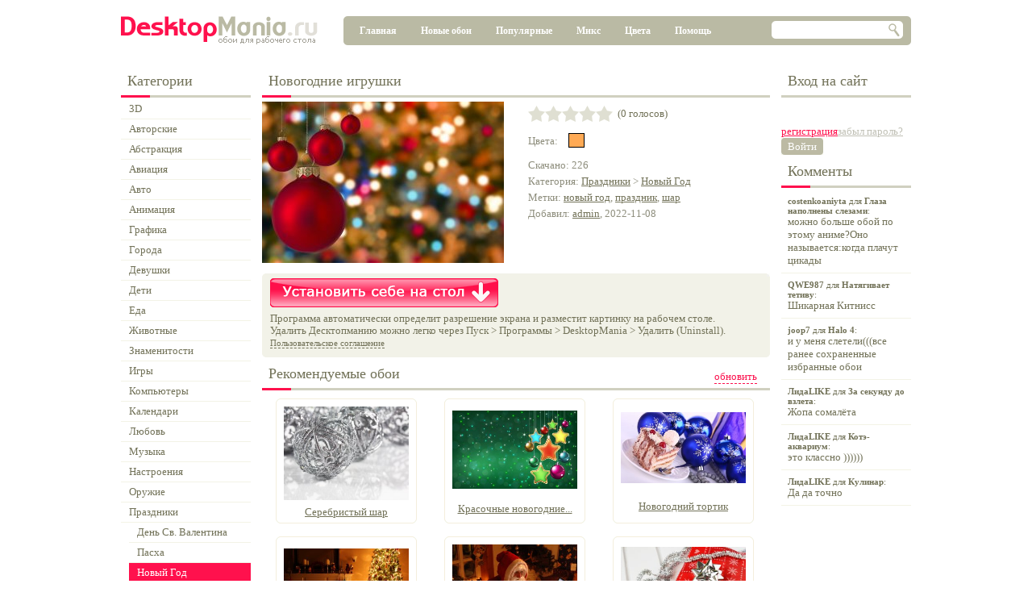

--- FILE ---
content_type: text/css
request_url: https://desktopmania.ru/pages/pic.css
body_size: 2191
content:
.pic table
{
    width: 300px;
    margin-top: 5px;
}

.pic span
{
    float: right;
    white-space: nowrap;
}

.pic a
{
    color: #ffa6a6;
}

.resols
{
    margin-top: 5px;
    padding-top:4px;
}
.resolsInner
{
	position:relative;
    background-color: #f2f2e8;
    padding: 6px 5px 10px 10px;
    font-size: 13px;
    color: #727258;
    line-height: 15px;
}
.resolsInner .glt,
.resolsInner .grt,
.resolsInner .glb,
.resolsInner .grb
{width:4px; height:4px;}
.resolsInner .glt{background-position:-161px -22px;}
.resolsInner .grt{background-position:-157px -22px;}
.resolsInner .glb{background-position:-161px -26px;}
.resolsInner .grb{background-position:-165px -26px;}

.resols a
{
    color: #ff114d;
}

.picData
{
    list-style-type: none;
    font-size: 13px;
    margin: 10px 0 0 10px;
    padding:0;
    color: #8e8e7d;
}

.picData li
{
    line-height: 20px;
    color: #727258;
}

.picEditPanel
{
    margin: 10px;
    padding: 5px 10px 10px 10px;
}
.picEditPanel legend
{
    font-size: 13px;
    color: #FF114D;
}

.picEditPanel td
{
    font-size: 13px;
    color: #727258;
    padding-top:10px;
}
.picEditPanel td input
{
    border: solid 1px #DFDFDC;
    width: 360px;
}

.blogCodeWindowContent
{
    padding: 10px 5px;
    font-size: 13px;
}

.blogCodeWindowContent textarea
{
    width: 350px;
    border: solid 1px #999;
    background-color: #fff;
    font-size:12px;
}

.bigBanner
{
    float:right;
}

.palette
{
    float: left;
	text-align:left;
}
#addToFav img , #addToFav span, #delFromFav img, #delFromFav span{
    float:left;
}
.popup_add2fav .fav .fav_link{
    display: inline;
}
.picData .palette-clearfix { display: none; }
span.fav{text-decoration:none;}
.fav_link{border-bottom:1px dashed #727258; display: block;}
.fav_link:hover{text-decoration:none;border-bottom:0;}
#downloadButtonA{height: 36px;width: 283px;display: inline-block; margin: 0 0 6px;}
#downloadButtonAtest{height: 36px;width: 283px;display: inline-block; margin: 0 0 6px;}

.recommendedPicsMore:hover{
    border-bottom: 1px solid transparent;
}

--- FILE ---
content_type: text/css
request_url: https://desktopmania.ru/temp/styles.css?1661427272
body_size: 19836
content:

/* ----- popupwindow ---------------------------- */

    .popupWindow
    {
        position: absolute;
        z-index: 1500;
        top: 0;
        left: 0;
        empty-cells: show;
    }

    .popupWindow td.popupWindowLT { padding:2px; line-height: 1px; background: url(/img/window_lt.png) no-repeat left top; }
    .popupWindow td.popupWindowRT { padding:2px; line-height: 1px; background-color: transparent; background: url(/img/window_rt.png) no-repeat right top; }
    .popupWindow td.popupWindowRB { padding:2px; line-height: 1px; background-color: transparent; background: url(/img/window_rb.png) no-repeat right bottom; }
    .popupWindow td.popupWindowLB { padding:2px; line-height: 1px; background-color: transparent; background: url(/img/window_lb.png) no-repeat left bottom; }

    .popupWindowTitle
    {
        float:left;
    }
    .popupWindowCloseButton
    {
        float: right;
        width: 13px;
        height: 13px;
        cursor: pointer;
        background: url(/img/sprite.png) 0 -137px;
    }

    .popupWindowContent
    {
        clear: both;
    }


/* ----- resolutions ---------------------------- */

    .resolutions a
    {
        font-size: 14px;
        text-decoration: none;
        display: block;
        line-height: 24px;
        border-bottom: solid 1px #f3f3e6;
        padding-left: 10px;
        color: #727258;
    }
    .resolutions a:hover
    {
        background-color: #f7f7ee;
    }
    .resolutions a.active
    {
        color: #fff;
        background-color: #ff114d;
    }


/* ----- groupselector ---------------------------- */

    .groupSelector
    {
        font-size: 14px;
        color: #666;
    }


/* ----- tagclouds ---------------------------- */

    .content .tagClouds
    {
        text-align: center;
    }

    .tagClouds a
    {
        font-size: 14px;
        color: #9e9e97;
        text-decoration: none;
        padding-left:2px;
        padding-right:2px;
		display: inline-block;
    }
    .tagClouds a:hover
    {
        color: #fff;
        background-color: #ff114d;
    }


/* ----- statistic ---------------------------- */

    .statistic div
    {
        font-size: 14px;
        color: #727258;
        line-height: 24px;
        border-bottom: solid 1px #f3f3e6;
        padding-left: 10px;
    }


/* ----- activity ---------------------------- */

    .activity a
    {
        display: block;
        text-decoration: none;
        font-size: 11px;
        border-bottom: solid 1px #f3f3e6;
        padding: 8px 0 7px 8px;
    }
    .activity a:hover
    {
        background-color: #f7f7ee;
    }
    .activity span
    {
        display: block;
    }


/* ----- recommendedpic ---------------------------- */

    .recommendedPicsMore
    {
        float: right;
        font-size: 13px;
        padding-top: 6px;
        margin-right: 16px;
        cursor: pointer;
        color: #FB114D;
        border-bottom: dashed 1px #FB114D;
    }


/* ----- uploadform ---------------------------- */

    .uploadedPics .uploadPreview
    {
        width: 160px;
        height: 115px;
    }

    .uploadedPics .uploadPreview div.previewProgress
    {
        position: absolute;
        width:155px;
        text-align: center;
        font: bold 16px Tahoma;
        padding-top:45px;
        color: #BCBAA4;
    }
    .uploadedPics .uploadPreview div.previewFon
    {
        width:155px;
        height:116px;
        border: solid 1px #DFDFDC;
        background-color: #fff;
        text-align: center;
    }

    .uploadedPics tr { vertical-align: top; }

    .uploadedPics .picName { background-color: #F0F0E8; }

    .uploadedPics table { margin-bottom: 10px; }

    .uploadedPics .uploadData { font-size: 13px; color: #727258; }

    .uploadedPics .uploadData label
    {
        width: 70px;
        float: left;
        margin-left: 10px;
        margin-top: 10px;
    }

    .uploadedPics .uploadData .bottomLabel
    {
        margin-left: 120px;
    }

    .uploadedPics .uploadData input { width: 360px; margin-top: 10px; }

    .uploadedPics .uploadData .uploadError
    {
        position:absolute;
        display: none;
        margin-left:10px;
        margin-top:30px;
        width:440px;
        background-color: #F2F2E8;
        text-align: left;
        font-size: 15px;
        font-weight: bold;
        color: #FF104A;
        line-height: 85px;
        z-index:1;
    }

    .statusMessage
    {
        font-size: 13px;
        font-weight: bold;
        color: #FF114D;
        padding: 10px;
    }

    .statusMessage span.ok
    {
        color: #01BF00;
    }

    .statusMessage a
    {
        font-size: 13px;
        font-weight: bold;
        color: #FF114D;
    }


/* ----- contextpanel ---------------------------- */

    .contextPanel
    {
        position: absolute;
        z-index: 10000;
        cursor: pointer;
        width:20px;
    }


/* ----- sortselector ---------------------------- */

    .sort { margin-right: 10px; margin-top:5px; float:right; }

       .sort span
    {
        padding-right: 16px;
        background: url(/img/sprite.png) no-repeat right -166px;
        color: #ff114d;
        cursor: pointer;
    }
    .sort span.sortDesc { background: url(/img/sprite.png) no-repeat right -155px; }
    .sort span.sortAsc  { background: url(/img/sprite.png) no-repeat right -177px; }


/* ----- fileupload ---------------------------- */

    form.fileUpload
    {
        border: solid 1px #DFDFDC;
        position: relative;
        font-size:0;
        background-color: transparent;
        overflow: hidden;
    }

    form.fileUpload .fileName
    {
        overflow: hidden;
        float:left;
        white-space: nowrap;
        line-height: 21px;
        margin-left: 5px;
    }

    form.fileUpload.uploading
    {
        background-color: #F7F7EE !important;
    }

    /*form.fileUpload.uploaded
    {
        background-color: #D9FAD8 !important;
    }*/

    form.fileUpload .button
    {
        float:right;
    }
    
    form.fileUpload input
    {
        position: absolute;
        margin-left: -60px;
        margin-top: -10px;
        -moz-opacity: 0;
        filter:alpha(opacity: 0);
        opacity: 0;
        width: 100px !important;
    }

    form.fileUpload .fileImgText
    {
        position:absolute;
        padding: 0;
        margin: 0;
    }
    form.fileUpload .fileImgText td
    {
        padding: 0;
        margin: 0;
        text-align: center;
        font-size: 12px;
        font-weight: bold;
        color: #000;
    }


/* ----- groups ---------------------------- */

    .groups div
    {
        font-size: 14px;
        text-decoration: none;
        display: block;
        line-height: 24px;
        border-bottom: solid 1px #f3f3e6;
        padding-left: 10px;
        color: #727258;
    }

    .groups ul div  /* для 2-го уровня */
    {
        font-size: 13px;
    }

    .groups div:hover
    {
        background-color: #f7f7ee;
    }

    .groups div.active
    {
        color: #fff;
        background-color: #ff114d;
    }


/* ----- tabs ---------------------------- */

    .tabs
    {
        float:left;
    }

    .tabs .button
    {
        float:left;
    }

    .tabs table.button.active
    {
        background: url(/img/sprite.png) no-repeat 0 -304px;
    }

    .tabs table.button td
    {
        font-size: 14px;
        font-weight: bold;
        height: 28px;
        line-height: 28px;
        padding: 0 8px !important;
        background: none;
        color: #727258;
        white-space: nowrap;
    }

    .tabs table.button.active td
    {
        background: url(/img/sprite.png) no-repeat right -304px;
        color: #ff114d;
    }


/* ----- button ---------------------------- */

    .button
    {
        border-collapse: collapse;
        border: 0;
        padding: 0;
        cursor: pointer;
        background: url(/img/sprite.png) no-repeat left -260px;
       /* margin:auto; */
    }

    .button td
    {
        text-align: center;
        background: url(/img/sprite.png) no-repeat right -260px;
        font-size: 13px;
        color: #888;
        line-height: 21px;
        height: 21px;
        padding: 0 8px !important;
    }

    .button.active td
    {
        color: #fff;
    }

    .button.big { background: url(/img/sprite.png) no-repeat 0 -333px; }
    .button.big td
    {
        background: url(/img/sprite.png) no-repeat right -333px;
        font-size: 16px;
        color: #fff;
        line-height: 31px;
        height: 31px;
        padding: 0 14px;
    }


/* ----- usertop ---------------------------- */

    .userTop img
    {
        position:absolute;
        margin-left:4px;
    }
    .userTop a
    {
        font-size: 14px;
        color: #909074;
        line-height: 35px;
        display:block;
        padding-left: 35px;
        border-bottom: solid 1px #f3f3e6;
    }

    .userTop a:hover
    {
        background-color: #f7f7ee;
    }

    .userTopLinks { padding-top: 5px;}
    .userTopLinks a { font-size:12px; }


/* ----- picsblock ---------------------------- */

    .pics table
    {
        float:left;
        margin: 8px 17px;
        background-image: url(/img/wp_fon.png);
        width: 175px;
        height: 155px;
    }
    .pics td
    {
        text-align: center;
    }
    #nofavPics div{
        color: #727258;
        font-size:14px;
        display: block;
        padding:20px 0;
    }    
    .pics td img
    {
        display: block;
        margin: 9px auto auto auto;
        cursor: pointer;
    }
    .pics table tr td.picName a
    {
		
        display: block;
color: 
#727258;
width: 155px;
font-size: 13px;
line-height: 25px;
height: 25px;
overflow: hidden;
margin-left: auto;
margin-right: auto;
    }
	.pics img
    {
        width: 155px !important;
		image-rendering: -webkit-optimize-contrast;
		height:expression(document.body.clientWidth > 100? "100px" : "auto"); /* для ie*/
    }
	.pics #img_wrapper img
    {
        width: 155px !important;
		image-rendering: -webkit-optimize-contrast;
		/* max-height: 100px !important; */
		/* height:expression(document.body.clientWidth > 100? "100px" : "auto");  */
    }
	.pics #img_wrapper img:hover
    {
		-moz-box-shadow: 0 4px 16px rgba(0,0,0,0.1);
		-ms-box-shadow: 0 4px 16px rgba(0,0,0,0.1);
		-webkit-box-shadow: 0 4px 16px rgba(0, 0, 0, 0.1);
		box-shadow: 0 4px 16px rgba(0, 0, 0, 0.1);
	}
	.pics #img_wrapper{
		#margin: 9px auto auto auto;
		#margin: 8px 11px 0 8px;
	}
	
	#poped{position:absolute; left:400px; top:150px;border:1px solid #F2F2E8; padding:10px 10px 10px 10px; width:300px;}
			.popup_name{position:absolute; top:0px; left:15px; background-color:white; color:#727258;padding: 0 5px 3px 5px;}
			.popup_name a{color:#727258;font-size: 13px;font-family: Tahoma;}
			.add_info{position:relative; margin-top: 10px;}
				.add_info .lt{top: 0;left: 0;background-position: 0 0;}
				.add_info .rt{top: 0;right: 0;background-position: 100% 0;}
				.add_info .lb{bottom: 0;left: 0;background-position: 0 100%;}
				.add_info .rb{bottom: 0;right: 0;background-position: 100% 100%;}
				.lt, .rt, .lb, .rb { position: absolute; background-image: url(/img/cor_all.png);background-repeat: no-repeat;height: 4px;width: 4px;}
			.pop_img{width:100%;}
			.bg_c{background-color:#F2F2E8; margin-bottom:6px;}
			.add_to_desc{padding: 6px 8px 6px 9px;} 
			.add_to_desc img{width:100%;}
			.popup_add2fav{padding: 0px 0 7px 0;color: #727258;font-family: Tahoma;font-size: 13px;}
			.popup_add2fav .fav_link{border-bottom: 1px dashed;}
			
			#poped_img img.hover_img{width:100%;}
			
	span.fav{text-decoration:none;}
	.fav_link{border-bottom:1px dashed;}
	.fav_link:hover{text-decoration:none;border-bottom:none;}
	.add_info #downloadButtonA{
		margin:0 !important;
	}


/* ----- pager ---------------------------- */

    .pager { text-align: center; }
    .pager table { margin: 0 auto; border-collapse: separate; }
    .pager td {background: url(/img/sprite.png) no-repeat left -236px; }
    .pager td.noLink { background-image: none; font-size:14px; }
    .pager td div {background: url(/img/sprite.png) no-repeat right -236px; }
    .pager td.active {background: url(/img/sprite.png) no-repeat left -212px; }
    .pager td.active div {background: url(/img/sprite.png) no-repeat right -212px; }
    .pager td div { padding: 0 9px; font-size:13px; color: #fff; line-height:24px;}
    .pager td div a { color: #727258; }
	
	.arrow_l{background:url(/img/sprite.png) no-repeat left -158px !important; padding-left:32px!important;}
	.arrow_r{background:url(/img/sprite.png) no-repeat right -188px !important; padding-right:32px!important;}


/* ----- googlesearch ---------------------------- */
	
.searchbox{float: right;width: 163px;height: 22px;margin-top: 6px; margin-right: 10px;background: url(/img/sprite.png) no-repeat -10px 0;}
.searchbox input{float: left;width: 136px; border: 0;margin-top: 3px; margin-left: 3px; }
.searchbox div{ float: right;width: 18px;height: 19px;cursor: pointer;margin-top: 2px;}
/*
.search .gsc-control-cse div{font-size: 14px; }
.search .gsc-input input.gsc-input { padding:0; height: 22px; }
 .search input.gsc-search-button{ background-color: #BABAA4; color: #fff; padding:0; height: 22px;}
*/
.cse .gsc-control-cse div, .gsc-control-cse div {font-size: 12px;}
.gs-result .gs-snippet {font-size: 12px;}
.cse .gsc-control-cse div, .gsc-control-cse div {font-size: 12px;}
.gs-result .gs-title, .gs-result .gs-title * {color: #0000AA !important;}
.gsc-adBlock{display:none !important;}
div.gs-webResult.gs-result{border:none;}
.gsc-webresult .gsc-result {border:none !important;}
a.gs-title b{text-decoration: none;}
a.gs-title{text-decoration:underline !important;vertical-align: baseline;}
.gs-web-image-box, .gs-promotion-image-box{margin: 2px 8px 2px 0px !important; padding:0 !important;}
.gsc-url-bottom{height:15px !important;}
.gs-webResult div.gs-visibleUrl-long,
.gs-promotion div.gs-visibleUrl-long {
  display: block !important;
}
.cse .gsc-control-cse, .gsc-control-cse { width:auto !important;}
.cse .gsc-webresult.gsc-result, .gsc-webresult.gsc-result, .gsc-imageresult-column, .gsc-imageresult-classic {
padding: .25em !important;}
.cse .gsc-webresult.gsc-result, .gsc-webresult.gsc-result, .gsc-imageresult-column, .gsc-imageresult-classic {
margin-bottom: 1em !important;
}


/* ----- subscribe ---------------------------- */

    .subscribe
    {
        width: 160px;
        height: 74px;
        background: url(/img/subscribe.png) no-repeat;
        margin-top: 20px;
    }
    .subscribe input
    {
        margin-top: 10px;
        margin-left: 11px;
        width: 117px;
    }
    .subscribe .subscribeButton
    {
        padding-right: 16px;
        height: 19px;
        margin-top:9px;
        margin-left:1px;
        cursor: pointer;
    }
    .subscribe .subscribeDesc { padding: 8px 12px 0; text-align: justify; }
    .subscribe .subscribeDesc span { font-size:12px; }
    .subscribe .subscribeDesc span.red { font-weight: bold; }


/* ----- rating ---------------------------- */

    div.rating { background: url(/img/rating.png) repeat-x; width: 105px; height: 20px; position: relative; }
    div.rating div { background: url(/img/rating.png) repeat-x 0 -20px; width: 0; height: 20px; }
    div.rating div div { background: url(/img/rating.png) repeat-x 0 -40px; width: 0; height: 20px; }
    div.rating div div div { width: 105px; height: 20px; background: none; position: absolute; cursor: pointer; }


/* ----- tree ---------------------------- */

    .tree ul { margin: 0; padding:0; list-style-type: none; }
    .tree ul ul { padding-left: 10px; }
    .tree div { cursor: pointer; }


/* ----- palette ---------------------------- */

    .palette { background-color: black; float:left; }
    .palette-inner { float:left; padding: 0 0 1px 1px }
    .palette-inner a
    {
        float:left;
        width: 18px;
        line-height: 16px;
        margin:1px 1px 0 0;
        font-size:14px;
        text-align:center;
        color: white;
        text-decoration: none;
    }
    .palette-clearfix { font-size:0px; clear:both }


/* ----- comments ---------------------------- */

    .comments
    {
        list-style-type: none;
        margin: 20px 10px 0 10px;
        padding: 0;
    }

    .comments li
    {
        margin-top: 10px;
    }

.comments a{color: #727258;font-size: 13px;text-decoration: underline;}




.comments a:hover{text-decoration: none;}

    .comments span
    {
        font-size: 13px;
        padding-left: 10px;
        color: #b7b794;
    }

    .comments div
    {
        font-size: 13px;
        color: #727258;
        padding-top: 2px;
    }

    .addCommentForm, .addCommentForm a
    {
        font-size: 13px;
        font-weight: bold;
        color: #FF114D;
        margin-top:20px;
    }

    .addCommentForm div
    {
        font-size: 14px;
        color: #727258;
        margin-top: 20px;
        padding-bottom: 5px;
    }

    .addCommentForm textarea
    {
        width: 380px;
        height: 120px;
        border: solid 1px #d1d1c0;
    }

    .addCommentButton
    {
        margin-top: 3px;
        margin-left: 307px;
    }

    .activeContext
    {
        /*background-color: #F5F5DC;*/
    }

    .comments li a.cryToComment
    {
        color: #ffa6a6;
        float: right;
        font-weight: normal;
        text-decoration: underline;
        font-size: 11px;
    }
    .comments li a.cryToComment:hover
    {
        text-decoration: none;
    }
.comments li a.user_link{color: #ff114d;font-size: 13px;font-weight: bold;text-decoration: none;}
.comments li a.user_link:hover{color: #ff114d;font-size: 13px;font-weight: bold;text-decoration: none;}


/* ----- swfupload ---------------------------- */

    .swfProgress
    {
        position: absolute;
        font-family: Tahoma;
        font-size: 13px;
        border: solid 1px #DFDFDC;
        background-color: #fff;
        width: 500px;
        line-height: 21px;
        background: #fff url(/img/swfuploaderWait.gif) no-repeat center center;
    }

    .swfUploadPH
    {
        position: relative;
    }

    .swfUploadBtn
    {
        position: absolute;
        margin-left: 449px;
        margin-top:1px;
    }


/* ----- arelatedtags ---------------------------- */

    .groups div
    {
        font-size: 14px;
        text-decoration: none;
        display: block;
        line-height: 24px;
        border-bottom: solid 1px #f3f3e6;
        padding-left: 10px;
        color: #727258;
    }

    .groups ul div  /* для 2-го уровня */
    {
        font-size: 13px;
    }

    .groups div:hover
    {
        background-color: #f7f7ee;
    }

    .groups div.active
    {
        color: #fff;
        background-color: #ff114d;
    }


/* ----- adminpalette ---------------------------- */

    .palette { background-color: black; float:left; }
    .palette-inner { float:left; padding: 0 0 1px 1px }
    .palette-inner a
    {
        float:left;
        width: 18px;
        line-height: 16px;
        margin:1px 1px 0 0;
        font-size:14px;
        text-align:center;
        color: white;
        text-decoration: none;
    }
    .palette-clearfix { font-size:0px; clear:both }



--- FILE ---
content_type: application/javascript
request_url: https://desktopmania.ru/res/default.js
body_size: 396
content:
function showMainShadow(isShow)
{
    if (isShow)
    {
        $('#mainShadow').width($(window).width()-1);
        $('#mainShadow').height($(document).height());
        $('#mainShadow').show();
    }
    else $('#mainShadow').hide();
}

function showRegForm(tabName)
{
    var f = syquery.page.components['regForm'];
    f.showTab(tabName);
    f.show(true);
}


--- FILE ---
content_type: application/javascript
request_url: https://desktopmania.ru/temp/scripts.js?1661427272
body_size: 31545
content:

// ----- modercomlistitem ----------------------------
    /**
     * @extends SyqComponent
     */
    function SyqComponent_modercomlistitem()
    {
        this.click = new SyqEvent;

        this.select = function(isSelect)
        {
            this.q('#chk')[0].checked = isSelect;
        };
    };
    SyqComponent_modercomlistitem.prototype = new SyqComponent;

// ----- groupselector ----------------------------
    /**
     * @extends SyqComponent
     */
    function SyqComponent_groupselector()
    {
        this.g_change = function()
        {
            this.q('#sg').attr('disabled','disabled');
        }

        this.getGroupID = function()
        {
            if (this.q('#g').val()>1 && this.q('#sg').val()>1) return this.q('#sg').val();
            return null;
        };

        this.focus = function()
        {
            if (this.q('#g').val()>1) this.q('#sg').focus();
            else                      this.q('#g').focus();
        };
    };
    SyqComponent_groupselector.prototype = new SyqComponent;

// ----- moderpicdistanceslistitem ----------------------------
    /**
     * @extends SyqComponent
     */
    function SyqComponent_moderpicdistanceslistitem()
    { };
    SyqComponent_moderpicdistanceslistitem.prototype = new SyqComponent;

// ----- moderpiclistitem ----------------------------
    /**
     * @extends SyqComponent
     */
    function SyqComponent_moderpiclistitem()
    {
        this.click = new SyqEvent;

        this.select = function(isSelect)
        {
            this.q('#chk')[0].checked = isSelect;
        };
    };
    SyqComponent_moderpiclistitem.prototype = new SyqComponent;

    $(document).ready(function(){
        try{
            init_ajax_tags();
        }catch(err){}

    });

// ----- contextpanel ----------------------------
    /**
     * @extends SyqComponent
     */
    function SyqComponent_contextpanel()
    {
        this.del = new SyqEvent;
        this.elem = null;
        this.nTimerToHide = null;

        this.show = function()
        {
            this.q('#p').css('top', Math.round(this.elem.offset().top)+'px');
            this.q('#p').css('left', Math.round(this.elem.offset().left+this.elem.width()-this.q('#p').width())+'px');
            this.q('#p').show();
        };

        this.attach = function(elem)
        {
            var self = this;
            elem.mouseover(function(){
                self.elem = elem;
                self.show();
                self.p_mouseover();
            });
            elem.mouseout(function(){
                self.p_mouseout();
            });
        };

        this.delete_click = function()
        {
            var title = this.elem.attr('title');
            if (confirm("Вы уверены, что хотите удалить элемент" + (title ? " '"+title+"'" : "")+"?"))
                this.del.call(this.elem);
        };

        this.p_mouseover = function()
        {
            if (this.nTimerToHide!=null)
            {
                if (this.elem) this.elem.addClass('activeContext');
                clearTimeout(this.nTimerToHide);
                this.nTimerToHide = null;
            }
        };

        this.p_mouseout = function()
        {
            if (this.nTimerToHide==null)
            {
                if (this.elem) this.elem.removeClass('activeContext');
                var self = this;
                this.nTimerToHide = setTimeout(function() { self.q('#p').hide(); }, 1000);
            }
        };
    };
    SyqComponent_contextpanel.prototype = new SyqComponent;

// ----- sortselector ----------------------------
    /**
     * @extends SyqComponent
     */
    function SyqComponent_sortselector()
    {
        this.init = function()
        {
            
        };
    };
    SyqComponent_sortselector.prototype = new SyqComponent;

// ----- loginbox ----------------------------
    /**
     * @extends SyqComponent
     */
    function SyqComponent_loginbox()
    {
        this.init = function()
        {
            /*var newMsgCount = parseInt(this.q('#newMes').val());
            if (newMsgCount>0)
            {
                if (confirm("У вас есть новые сообщения. Перейти к ним?"))
                {
                    syquery.redirect('/messages/inbox');
                }
            }*/
        };

        this.showError = function()
        {
            this.q('#wait').hide();
            $('.loginbox-login .errorMessageFon').show();
            $('.loginbox-login .errorMessage').show();
            var self = this;
            this.hHideError = setTimeout(function() { self.em_click() }, 2500);
        };

        this.em_click = function()
        {
            clearTimeout(this.hHideError);
            $('.loginbox-login .errorMessageFon').hide();
            $('.loginbox-login .errorMessage').hide();
            this.q('#wait').hide();
        };
        
        this.emF_click = function()
        {
            this.em_click();
        };

        this.logoff_click = function()
        {
            $.cookie('user', null, { path:'/' });
            $.cookie('password', null, { path:'/' });
        };

        this.logon_click = function()
        {
            $('.loginbox-login .errorMessageFon').show();
            this.q('#wait').show();
            return;
        };

        this.login_keypress = function(e) { if (e.keyCode==13) this.components['logon'].doClick(); };
        this.password_keypress = function(e) { if (e.keyCode==13) this.components['logon'].doClick(); };
    };
    SyqComponent_loginbox.prototype = new SyqComponent;

// ----- groups ----------------------------
    /**
     * @extends SyqComponent
     */
    function SyqComponent_groups()
    {
        this.tree_click = function(groupID)
        {
            syquery.trace("groups.tree_click");
            window.location.href = this.q('#link').val()+groupID;
        };

        this.tree_detectSubNodes = function(groupID)
        {
            syquery.trace("groups.tree_detectSubNodes");
            var tree = this.components['tree'];
            if (tree.getNodeDeep(groupID)>1) return false;
            return true;
        };

        this.reloadGroup = function(groupID)
        {
            syquery.trace("groups.reloadGroup");
            var tree = this.components['tree'];
            tree.reloadNode(groupID);
        };

        this.getGroupName = function(groupID)
        {
            return this.components['tree'].getNodeName(groupID);
        };
    }
    SyqComponent_groups.prototype = new SyqComponent;

// ----- picshow ----------------------------
    /**
     * @extends SyqComponent
     */
    function SyqComponent_picshow()
    {
        this.init = function()
        {
            var v = {
                "dataFile" : "/components/picshow/picshow.support.php",
                "showVersionInfo": "false",
                "showLogo": "false"
            };
            var p = {
                "wmode": "opaque"
            };
            swfobject.embedSWF(
                "/components/picshow/picshow.swf", this.prefixID+"picShow", "630", "250", "7", "/components/picshow/expressInstall.swf", v, p, null,
                function()
                {

                }
            );
        };
    };
    SyqComponent_picshow.prototype = new SyqComponent;

// ----- tabs ----------------------------
    /**
     * @extends SyqComponent
     */
    function SyqComponent_tabs()
    {
        this.init = function()
        {
            
        };
    };
    SyqComponent_tabs.prototype = new SyqComponent;

// ----- button ----------------------------
    /**
     * @extends SyqComponent
     */
    function SyqComponent_button()
    {
        this.sendParentDataLevel = 1;

        this.click = new SyqEvent;

        this.doClick = function()
        {
            this.q('#b').click();
        };

        this.b_click = function()
        {
            return this.click.call(this.isActive());
        };

        this.setActive = function(isActive)
        {
            if (isActive) this.q('#b').addClass('active');
            else          this.q('#b').removeClass('active');
        };

        this.isActive = function()
        {
            return this.q('#b').hasClass('active');
        };

        this.show = function()
        {
            this.q('#b').css('visibility','visible')
        };
    };
    SyqComponent_button.prototype = new SyqComponent;

// ----- detectResolution ----------------------------
    /**
     * @extends SyqComponent
     */
    function SyqComponent_detectResolution()
    {
        this.init = function()
        {
            if (this.q('#detect').length>0)
            {
                this.q('#w').val(screen.width);
                this.q('#h').val(screen.height);
                this.q('#detect')[0].click();
            }
        };
    };
    SyqComponent_detectResolution.prototype = new SyqComponent;

// ----- picsblock ----------------------------
    /**
     * @extends SyqComponent
     */
    function SyqComponent_picsblock()
    {
        this.init = function()
        {
            var self = this;
            if (this.q('#isShowPanel').val()) this.q('#pics img').each(function(i,e){ self.components['contextPanel'].attach($(e)); });
        };

        this.contextPanel_del = function(elem)
        {
            this.q('#picID').val(elem.attr('picid'));
            this.q('#deletePic').click();
        };

        this.picDeleted = function(picID)
        {
            var img = this.q('#pics img[picid='+picID+']');
            img.attr('src','/img/wp_deleted.png');
            img.unbind();
            $('a',img.parent().parent().parent().parent()).attr('href','javascript:void(0)');
        };
    };
    SyqComponent_picsblock.prototype = new SyqComponent;
	
	var imagesList = [
		'//i1.desktopmania.ru/img/1_6.png','/img/1_6_1.png','//i2.desktopmania.ru/img/userRatingStar.png'
	];

	var aImages = [];
	for (var i = 0, len = imagesList.length; i < len; i++) {
		aImages[i] = new Image();
		aImages[i].src = imagesList[i];
	}

// ----- googlesearch ----------------------------
    /**
     * @extends SyqComponent
     */
    function SyqComponent_googlesearch()
    {
        this.searchDefaultText = "поиск...";

        this.init = function()
        {
            this.q('#st').val(this.searchDefaultText);
            this.q('#st').css('color','#BDBDAD');

            if (this.q('#cse').length>0)
            {
                var self = this;
                google.load('search', '1', {language : 'ru'});
                google.setOnLoadCallback(function(){
					var customSearchOptions = {};
					customSearchOptions['adoptions'] = {'layout': 'noTop'};
                    var customSearchControl = new google.search.CustomSearchControl('016348788633714868008:WMX942027718', customSearchOptions);
                    customSearchControl.setResultSetSize(google.search.Search.FILTERED_CSE_RESULTSET);
                    customSearchControl.draw(self.q('#cse')[0].id);
					// --------------------------
					 function parseParamsFromUrl() {
      var params = {};
      var parts = window.location.search.substr(1).split('\x26');
      for (var i = 0; i < parts.length; i++) {
        var keyValuePair = parts[i].split('=');
        var key = decodeURIComponent(keyValuePair[0]);
        params[key] = keyValuePair[1] ?
            decodeURIComponent(keyValuePair[1].replace(/\+/g, ' ')) :
            keyValuePair[1];
      }
      return params;
    }

    var urlParams = parseParamsFromUrl();
    var queryParamName = "q";
    if (urlParams[queryParamName]) {
      customSearchControl.execute(urlParams[queryParamName], null,
          {'oq': urlParams['oq'], 'aq': urlParams['aq'],
           'aqi': urlParams['aqi'], 'aql': urlParams['aql'],
           'gs_sm': urlParams['gs_sm'], 'gs_upl': urlParams['gs_upl']});
    }
	
	//---------------
                    if ($.query.get('q'))
                    {
                        self.q('input.gsc-input[type=text]').val($.query.get('q')).css('background-image','none');
                        self.q('input.gsc-search-button[type=submit]').click();
                    }
                }, true);
            }
        };

        this.send_click = function()
        {
            syquery.redirect('/search?q='+this.q('#st').val());
        };

        this.st_keypress = function(e) { if (e.keyCode==13) this.send_click(); };

        this.st_focus = function()
        {
            if (this.q('#st').val()==this.searchDefaultText)
            {
                this.q('#st').val('');
                this.q('#st').css('color','');
            }
        };

        this.st_focusout = function()
        {
            if (this.q('#st').val()=='')
            {
                this.q('#st').val(this.searchDefaultText);
                this.q('#st').css('color','#BDBDAD');
            }
        };
    };
    SyqComponent_googlesearch.prototype = new SyqComponent;

// ----- subscribe ----------------------------
    /**
     * @extends SyqComponent
     */
    function SyqComponent_subscribe()
    {
        this.defaultText = "почта...";

        this.init = function()
        {
            this.q('#email').val(this.defaultText);
            this.q('#email').css('color','#BDBDAD');
        }

        this.subscribe = function(email)
        {
            var win = window.open("","Подписка на еженедельную рассылку обоев DestopMania.ru","width=800,height=500,toolbar=yes,location=yes,status=yes,scrollbars=yes,centerscreen=yes");
            win.document.write(
                '<form id="f" method="POST" action="http://subscribe.ru/member/quick">'
                    +'<input type="text" name="email" value="'+email+'" />'
                    +'<input type="hidden" value="quick" name="action">'
                    +'<input type="hidden" value="news.3dfx" name="grp">'
                    +'<input type="hidden" value="list_news.3dfx" name="src">'
                +'</form>'
            );
            win.document.getElementById('f').submit();
        };

        this.bt_click = function()
        {
            this.subscribe(this.q('#email').val());
        };

        this.email_focus = function()
        {
            if (this.q('#email').val()==this.defaultText)
            {
                this.q('#email').val('');
                this.q('#email').css('color','');
            }
        };

        this.email_focusout = function()
        {
            if (this.q('#email').val()=='')
            {
                this.q('#email').val(this.defaultText);
                this.q('#email').css('color','#BDBDAD');
            }
        };
    };
    SyqComponent_subscribe.prototype = new SyqComponent;

// ----- rating ----------------------------
    /**
     * @extends SyqComponent
     */
    function SyqComponent_rating()
    {
        this.valuesCount = 10;

        this.isMarkClicked = false;

        this.init = function()
        {
            this.setValue(this.q('#val').val());
        };

        this.rr_mousemove = function(e)
        {
            var disabled = this.q('#disabled').val();
            if (disabled=='1' || disabled=='true') return;

            var maxW = this.q('#r').width();
            var step = maxW / this.valuesCount;
            var curW = e.clientX - this.q('#r')[0].offsetLeft;
            this.q('#r>div').css('background-image','none')
            this.q('#r>div>div').width(Math.floor(curW/step) * step + step);
        };

        this.rr_mouseout = function()
        {
            if (!this.isMarkClicked)
            {
                this.q('#r>div').css('background-image','')
                this.q('#r>div>div').width(0);
            }
        };

        this.rr_click = function(e)
        {
            var disabled = this.q('#disabled').val();
            if (disabled=='1' || disabled=='true') return;

            this.isMarkClicked = true;

            var maxW = this.q('#r').width();
            var step = maxW / this.valuesCount;
            var curW = e.clientX - this.q('#r')[0].offsetLeft;
            var val = Math.floor(curW/step) + 1;
            this.q('#r>div').width(val * step);
            this.q('#val').val(val);
            this.q('#disabled').val('1');
            this.q('#rr').css('cursor','default');
        };

        this.setValue = function(val)
        {
            this.q('#r>div').css('background-image','')
            this.q('#r>div>div').width(0);

            this.q('#val').val(val);
            if (val!='')
            {
                var maxW = this.q('#r').width();
                var step = maxW / this.valuesCount;
                this.q('#r>div').width(val * step);
                this.q('#r>div>div>div').attr('title', (new String(Math.round(parseFloat(val)/2*100) / 100)).replace('.',','));
            }
        };
    }
    SyqComponent_rating.prototype = new SyqComponent;

// ----- tree ----------------------------
    /**
     * @extends SyqComponent
     */
    function SyqComponent_tree()
    {
        this.click = new SyqEvent;

        this.loadingNodes = new Array();

        this.init = function()
        {
            this.bindLoadTree(this.q('#root>div'));
        };

        // вызывается после загрузки html-ля подузлов
        this.bind = function(nodeID,htmlNodes)
        {
            this.loadingNodes.splice(this.loadingNodes.indexOf(nodeID),1);

            var baseNode = this.q('#root *[nodeid="'+nodeID+'"]');
            baseNode.append($('<ul style="display:none">'+htmlNodes+'</ul>'));
            this.bindLoadTree(baseNode);
            this.q('#root *[nodeid="'+nodeID+'"]>ul').slideDown('fast');

            // если после загрузки оказалось, что подузлов нет - вызов клик-а
            if (this.q('#root *[nodeid="'+nodeID+'"]>ul>li').length==0)
            {
                this.q('#root *').removeClass('active');
                this.q('#root *[nodeid="'+nodeID+'"],#root *[nodeid="'+nodeID+'"]>div').addClass('active');
                this.click.call(nodeID);
            }

            // прячем инидикатор загрузки
            this.q('#root *[nodeid="'+nodeID+'"]>div>img').remove();
        };

        this.bindLoadTree = function(baseNode)
        {
            var self = this;
            $("li>div",baseNode).click(function(e) { self.loadNode($(this).parent().attr('nodeid')); });
        };

        this.loadNode = function(nodeID)
        {
            syquery.trace("tree.loadNode");
            var childUL = this.q('#root *[nodeid="'+nodeID+'"]>ul');
            if (childUL.length==0)
            {
                if (this.loadingNodes.indexOf(nodeID)==-1)
                {
                    this.loadingNodes.push(nodeID);

                    // показываем индикатор загрузки
                    var div = this.q('#root *[nodeid="'+nodeID+'"]>div');
                    div.prepend("<img src='/img/groupWait.gif' style='position:absolute; margin-left:130px; margin-top:4px' />");

                    // запрос на получение данных (обращение к серверу, чтобы тот обратился к предку за bind-ом)
                    this.q('#nodeID').val(nodeID);
                    this.q('#request').click();
                }
            }
            else
            {
                if (this.q('#isCollapsableNodes').val()!=='0' && this.q('#root *[nodeid="'+nodeID+'"]>ul>li').length>0)
                    this.q('#root *[nodeid="'+nodeID+'"]>ul').slideToggle('fast');
                else
                    this.click.call(nodeID);
            }
        }

        this.getParentNodeID = function(nodeID)
        {
            var rootID = this.q('#root>div').attr('nodeid');
            if (nodeID==rootID) return null;
            var li = this.q('#root *[nodeid="'+nodeID+'"]');
            if (li.length==0)
            {
                alert('tree.getParentNodeID("'+nodeID+'"): node not found!');
                return null;
            }
            return li.parent().parent().attr('nodeid');
        };

        this.getNodeDeep = function(nodeID)
        {
            var r = 0;
            while ((nodeID=this.getParentNodeID(nodeID))!==null) r++;
            return r;
        };

        this.reloadNode = function(nodeID)
        {
            syquery.trace("tree.reloadNode "+nodeID);
            var ul = this.q('#root *[nodeid="'+nodeID+'"]>ul');
            ul.remove();
            this.loadNode(nodeID);
        };

        this.getNodeName = function(nodeID)
        {
            return this.q('#root *[nodeid="'+nodeID+'"]>div').html();
        };
    }
    SyqComponent_tree.prototype = new SyqComponent;

// ----- messageslistitem ----------------------------
    /**
     * @extends SyqComponent
     */
    function SyqComponent_messageslistitem()
    {
        this.init = function()
        {
            
        };
    };
    SyqComponent_messageslistitem.prototype = new SyqComponent;

// ----- jqueryext ----------------------------
    jQuery.fn.center = function()
    {
        this.css("position","absolute");
        //alert("$(window).height() = ");
        this.css("top", ($(window).height() - this.height()) / 2 + $(window).scrollTop() + "px");
        this.css("left", ($(window).width() - this.width()) / 2 + $(window).scrollLeft() + "px");
        return this;
    };

// ----- comments ----------------------------
    /**
     * @extends SyqComponent
     */
    function SyqComponent_comments()
    {
        this.init = function()
        {
            if (this.components['contextPanel'])
            {
                var self = this;
                this.q('#coms li').each(function(i,e){ self.components['contextPanel'].attach($(e)); });
            }

            var self = this;
            this.q('#coms .cryToComment').click(function() {
                self.q('#commentID').val($(this).parent().attr('comid'));
                self.q('#cry').click();
            });
        };

        this.addComment = function(comID,userID, userName, date)
        {
			if(userID == 1) {
				var text = this.q('#comment').val();
				//text = text.replace(/<\/?[^>]+>/gi, '');
				$("<li comid="+comID+"><a href='/user/"+userID+"'>"+userName+"</a><span>"+date+"</span><div>"+text+"</div></li>").appendTo(this.q('#coms'));
				this.q('#comment').val('')
			} else {
				$(this.q('#addedcomment')).text('Спасибо! Ваш коммент появится на сайте сразу после одобрения модератором.');
				this.q('#comment').val('')
			}
        };

        this.deleteComment = function(comID)
        {
            this.q('#coms li[comid='+comID+']').remove();
        };

        this.contextPanel_del = function(elem)
        {
            this.q('#commentID').val(elem.attr('comid'));
            this.q('#deleteComment').click();
        };

        this.cry_click = function()
        {
            alert("Ваша жалоба принята.");
        }
    }
    SyqComponent_comments.prototype = new SyqComponent;

// ----- swfupload ----------------------------
    /**
     * @extends SyqComponent
     */
    function SyqComponent_swfupload()
    {
        this.swfu = null;

        this.select = new SyqEvent;
        this.complete = new SyqEvent;
        this.filterNotMatch = new SyqEvent;
        this.uploadProgress = new SyqEvent;
        this.fileUploaded = new SyqEvent;

        this.init = function()
        {
            var self = this;

            var params = {
                // Backend Settings
                upload_url: "/components/fileupload.support.php",
                post_params: { "PHPSESSID": self.q('#sessionID').val() },

                // File Upload Settings
                file_size_limit : "5 MB",
                file_types : self.q('#filter').val(),
                file_types_description : self.q('#filterDescription').val(),
                file_upload_limit : 0,

                swfupload_loaded_handler  : function() { self.components['browse'].show(); self.q('.swfProgress').css('background-image','none'); },
                swfupload_preload_handler : function() { return self.preLoad(this); },
                swfupload_load_failed_handler : function() { return self.loadFailed(); },
                file_queue_error_handler : function(file, errorCode, message) { return self.fileQueueError(file, errorCode, message); },
                file_dialog_complete_handler : function(numFilesSelected, numFilesQueued)
                {
                    if (self.select.call(numFilesSelected, numFilesQueued)===false) return false;
                    if (numFilesQueued>0) self.swfu.startUpload(self.swfu.getFile(0).ID);
                    return true;
                },
                upload_progress_handler : function(file, bytesLoaded) { return self.uploadProgress.call(file, bytesLoaded); },
                upload_error_handler : function(file, errorCode, message) { return self.uploadError(file, errorCode, message); },
                upload_complete_handler : function(file)
                {
                    var swfu = self.swfu;
                    try
                    {
                        if (swfu.getStats().files_queued > 0) swfu.startUpload(swfu.getFile(0).ID);
                        else                                  self.complete.call(file);
                    }
                    catch (ex) { swfu.debug(ex); }
                },
                upload_success_handler : function(file, serverData) { return self.fileUploaded.call(file, serverData); },

                button_image_url : "/components/swfupload/swfupload7.png",
                button_placeholder_id : self.prefixID+"container_inner",
                button_width: 500,
                button_height: 21,
                button_text : '<span class="swfbutton">Выберите изображения (до 10 штук)</span>',
                button_text_style : '.swfbutton { font-family: Tahoma; font-size: 13px; }',
                button_text_top_padding: 1,
                button_text_left_padding: 22,
                button_window_mode: SWFUpload.WINDOW_MODE.TRANSPARENT,
                button_cursor: SWFUpload.CURSOR.HAND,

                // Flash Settings
                flash_url : "/components/swfupload/swfupload.swf",
                flash9_url : "/components/swfupload/swfupload_FP9.swf",

                // Debug Settings
                debug: false,

                prevent_swf_caching: false
            };

            self.swfu = new SWFUpload(params);

            if ($.browser.msie) params.swfupload_loaded_handler();
        };
        
        this.preLoad = function(swfu)
        {
            if (!swfu.support.loading)
            {
                this.q('#swfProgress').html("Для работы flash-загрузчика изображений вам нужно установить Flash Player 9.028 или выше");
                return false;
            }
        };

        this.loadFailed = function()
        {
            //alert("Something went wrong while loading SWFUpload. If this were a real application we'd clean up and then give you an alternative");
        };

        this.fileQueueError = function(file, errorCode, message)
        {
            try
            {
                var imageName = "error.gif";
                var errorName = "";
                if (errorCode === SWFUpload.QUEUE_ERROR.QUEUE_LIMIT_EXCEEDED)
                    errorName = "Вы выбрали слишком много файлов. Вы можете загружать не более "+message+" картинок за раз.";

                if (errorName !== "") { alert(errorName); return; }

                switch (errorCode)
                {
                    case SWFUpload.QUEUE_ERROR.ZERO_BYTE_FILE:
                        imageName = "zerobyte.gif";
                        break;
                    case SWFUpload.QUEUE_ERROR.FILE_EXCEEDS_SIZE_LIMIT:
                        imageName = "toobig.gif";
                        break;
                    case SWFUpload.QUEUE_ERROR.ZERO_BYTE_FILE:
                    case SWFUpload.QUEUE_ERROR.INVALID_FILETYPE:
                    default:
                        alert(message);
                        break;
                }
                this.addImage("images/" + imageName);
            }
            catch(ex)
            {
                this.swfu.debug(ex);
            }

        };

        this.uploadError = function(file, errorCode, message)
        {
            var imageName =  "error.gif";
            var progress;
            try
            {
                switch (errorCode)
                {
                    case SWFUpload.UPLOAD_ERROR.FILE_CANCELLED:
                        try {
                            progress = new FileProgress(file,  this.customSettings.upload_target);
                            progress.setCancelled();
                            progress.setStatus("Cancelled");
                            progress.toggleCancel(false);
                        }
                        catch (ex1) {
                            this.debug(ex1);
                        }
                        break;
                    case SWFUpload.UPLOAD_ERROR.UPLOAD_STOPPED:
                        try {
                            progress = new FileProgress(file,  this.customSettings.upload_target);
                            progress.setCancelled();
                            progress.setStatus("Stopped");
                            progress.toggleCancel(true);
                        }
                        catch (ex2) {
                            this.debug(ex2);
                        }
                    case SWFUpload.UPLOAD_ERROR.UPLOAD_LIMIT_EXCEEDED:
                        imageName = "uploadlimit.gif";
                        break;
                    default:
                        alert(message);
                        break;
                }

                this.addImage("images/" + imageName);
            }
            catch (ex3)
            {
                this.swfu.debug(ex3);
            }

        };

        this.clearQueue = function()
        {
            while (this.swfu.getStats().files_queued > 0) this.swfu.cancelUpload();
        };
    };
    SyqComponent_swfupload.prototype = new SyqComponent;
